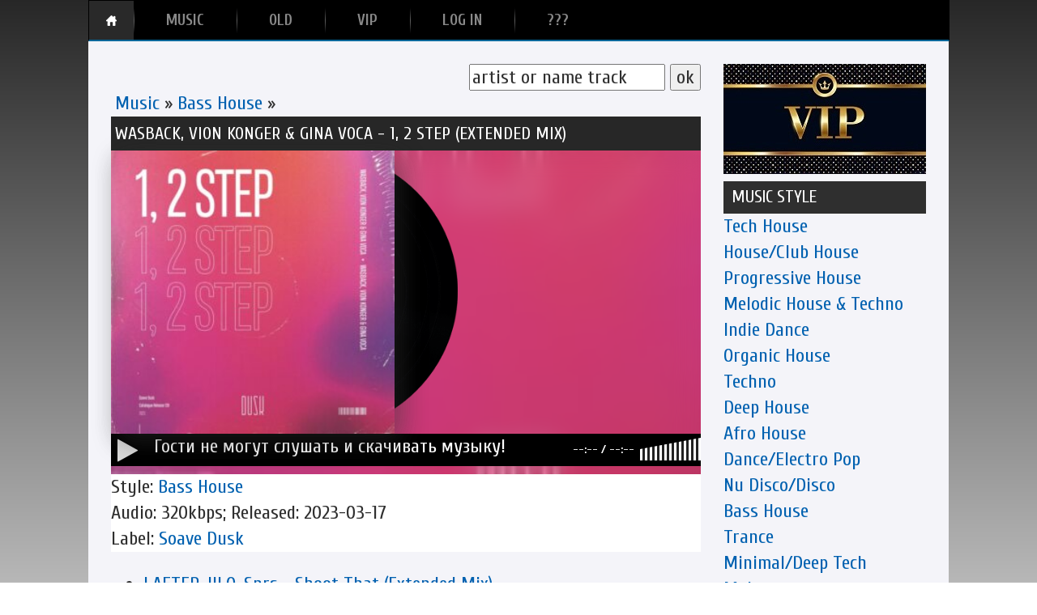

--- FILE ---
content_type: text/html; charset=UTF-8
request_url: https://techmusic.ru/load/16-1-0-97176
body_size: 13746
content:
<!DOCTYPE html>
<html>
 <head>
 <meta https-equiv="X-UA-Compatible" content="IE=edge">
 <meta name="keywords" content=" Wasback, Vion Konger & GINA VOCA - 1, 2 Step (Extended Mix) ">
 <meta name="description" content=" Если Вам понравился трек Wasback, Vion Konger & GINA VOCA - 1, 2 Step (Extended Mix), оставьте пожалуйста своё мнение к данному произведению. ">
 <meta https-equiv="content-type" content="text/html;charset=utf-8">
 <meta name="viewport" content="width=800"><meta name="theme-color" content="#333">
 <meta name="msapplication-navbutton-color" content="#333">
 <meta name="apple-mobile-web-app-status-bar-style" content="#333"> 
 <link rel="shortcut icon" href="/favicon1.ico" type="image/x-icon">
 <link type="text/css" rel="stylesheet" href="/css.css"><link type="text/css" rel="stylesheet" href="/css/playerm.css">
 <link href="https://netdna.bootstrapcdn.com/font-awesome/4.0.3/css/font-awesome.css" type="text/css" rel="stylesheet">
 <title>Wasback, Vion Konger & GINA VOCA - 1, 2 Step (Extended Mix)[Bass House]</title>
 
 <script type="text/javascript" src="/js/cookies.js"></script>
 <script type="text/javascript" src="/js/mousetrap.min.js"></script>

 <style type="text/css">.UhideBlockL{display:none; }</style>
 

	<link rel="stylesheet" href="/.s/src/base.min.css?v=221108" />
	<link rel="stylesheet" href="/.s/src/layer7.min.css?v=221108" />

	<script src="/.s/src/jquery-3.6.0.min.js"></script>
	
	<script src="/.s/src/uwnd.min.js?v=221108"></script>
	<link rel="stylesheet" href="/.s/src/ulightbox/ulightbox.min.css" />
	<link rel="stylesheet" href="/.s/src/social4.css" />
	<script src="/.s/src/ulightbox/ulightbox.min.js"></script>
	<script>
/* --- UCOZ-JS-DATA --- */
window.uCoz = {"uLightboxType":1,"module":"load","sign":{"7251":"Запрошенный контент не может быть загружен. Пожалуйста, попробуйте позже.","10075":"Обязательны для выбора","7253":"Начать слайд-шоу","7252":"Предыдущий","5255":"Помощник","3238":"Опции","5458":"Следующий","7254":"Изменить размер","3125":"Закрыть","210178":"Замечания","7287":"Перейти на страницу с фотографией."},"ssid":"427377444047664537771","layerType":7,"site":{"id":"0mp3-dp","domain":"techmusic.ru","host":"mp3-dp.ucoz.ru"},"country":"US","language":"ru"};
/* --- UCOZ-JS-CODE --- */

		function eRateEntry(select, id, a = 65, mod = 'load', mark = +select.value, path = '', ajax, soc) {
			if (mod == 'shop') { path = `/${ id }/edit`; ajax = 2; }
			( !!select ? confirm(select.selectedOptions[0].textContent.trim() + '?') : true )
			&& _uPostForm('', { type:'POST', url:'/' + mod + path, data:{ a, id, mark, mod, ajax, ...soc } });
		}

		function updateRateControls(id, newRate) {
			let entryItem = self['entryID' + id] || self['comEnt' + id];
			let rateWrapper = entryItem.querySelector('.u-rate-wrapper');
			if (rateWrapper && newRate) rateWrapper.innerHTML = newRate;
			if (entryItem) entryItem.querySelectorAll('.u-rate-btn').forEach(btn => btn.remove())
		}
 function uSocialLogin(t) {
			var params = {"vkontakte":{"height":400,"width":790},"ok":{"height":390,"width":710},"facebook":{"height":520,"width":950},"google":{"width":700,"height":600},"yandex":{"width":870,"height":515}};
			var ref = escape(location.protocol + '//' + ('techmusic.ru' || location.hostname) + location.pathname + ((location.hash ? ( location.search ? location.search + '&' : '?' ) + 'rnd=' + Date.now() + location.hash : ( location.search || '' ))));
			window.open('/'+t+'?ref='+ref,'conwin','width='+params[t].width+',height='+params[t].height+',status=1,resizable=1,left='+parseInt((screen.availWidth/2)-(params[t].width/2))+',top='+parseInt((screen.availHeight/2)-(params[t].height/2)-20)+'screenX='+parseInt((screen.availWidth/2)-(params[t].width/2))+',screenY='+parseInt((screen.availHeight/2)-(params[t].height/2)-20));
			return false;
		}
		function TelegramAuth(user){
			user['a'] = 9; user['m'] = 'telegram';
			_uPostForm('', {type: 'POST', url: '/index/sub', data: user});
		}
function loginPopupForm(params = {}) { new _uWnd('LF', ' ', -250, -100, { closeonesc:1, resize:1 }, { url:'/index/40' + (params.urlParams ? '?'+params.urlParams : '') }) }
/* --- UCOZ-JS-END --- */
</script>

	<style>.UhideBlock{display:none; }</style>
	<script type="text/javascript">new Image().src = "//counter.yadro.ru/hit;noadsru?r"+escape(document.referrer)+(screen&&";s"+screen.width+"*"+screen.height+"*"+(screen.colorDepth||screen.pixelDepth))+";u"+escape(document.URL)+";"+Date.now();</script><script type="text/javascript">if(['techmusic.ru','techmusic.ru'].indexOf(document.domain)<0)document.write('<meta http-equiv="refresh" content="0; url=https://techmusic.ru'+window.location.pathname+window.location.search+window.location.hash+'">');</script>
</head>
 <body>

 
 
 <div id="pl">
 <audio id="player" loop="">
 
 </audio></div>


 <div class="page"><div id="menu"><ul class="nav">
<li class="active"><a href="/" id="home"><span>Home</span></a></li>
<li><ul>
<li><a href="/index/top_100_za_mesjac/0-58"><span>TOP
<script>
var m = new Date().toLocaleString('ENG', {month: 'long'});
document.write(m);
</script></span></a></li>
<li><a href="/index/top_300_za_god/0-89"><span>TOP 2026</span></a></li>
<li><a href="/index/top_300/0-85"><span>TOP THE SITE</span></a></li>
</ul>
<a href="/load/"><span>Music</span></a>
</li>
<li><a href="/publ/"><span>Old</span></a></li>
<li><a href="/photo/21"><span>VIP</span></a></li>


<li><a href="/register"><span>LOG IN</span></a></li>
<li><a href="/index/0-131"><span>???</span></a></li>
</ul></div>
 
 <div class="content"><div id="left"><div id="lastnews">
 
 <div align="right"><form class="poick_os" onsubmit="document.getElementById('sfSbm').disabled=true" method="post" action="/load/">
 <input class="poick_pole" type="text" name="query" maxlength="10" value="artist or name track" onclick="if (this.value=='artist or name track'){this.value='';}">
 <input class="poick_knopka" type="submit" value="ok"><input type="hidden" name="a" value="2"></form></div> 
 
 <table style="width: 100%; border-collapse: collapse;"><tbody><tr><td style="border-color: rgb(169, 169, 169); border-style: none; border-width: 1px; letter-spacing: 0px; word-spacing: 0px; padding-right: 5px; padding-left: 5px;">
 <a href="/load/">Music</a>&nbsp;»&nbsp;<a href="/load/16">Bass House</a>&nbsp;»<div style="float:right"></div></td></tr></tbody></table>
 <table style="width: 100%; background-color: rgb(0, 0, 0); border-collapse: collapse;" width="" align=""><tbody><tr><td style="padding: 10px 5px; letter-spacing: 0px; word-spacing: 0px; background-color: rgb(39, 39, 39);"><h1><font color="#fff">Wasback, Vion Konger & GINA VOCA - 1, 2 Step (Extended Mix)</font></h1></td></tr></tbody></table>
 <table style="width: 100%; background-position: left bottom; background-repeat: no-repeat; background-attachment: fixed; background-image: url(&quot;/_ld/971/97176.jpg&quot;); background-size: cover; background-origin: padding-box; background-clip: border-box; border-collapse: collapse;" width="" align=""><tbody><tr><td style="vertical-align:top">
<div class="vinyl"><div class="cover"><img src="/technusic.jpg" class="background" /></div>
 
 <div class="cover"><img alt="" src="/_ld/971/97176.jpg"></div><div class="record"><div class="record_tp"></div>
 <div style="overflow:hidden"><div class="record_mdl"></div></div><div class="cover2"></div>
 
 <div class="record_bck"></div></div><div id="pageplayer"><div class="pt-controls-wrapper">
 
 <div class="pt-controls"><div class="rel but" style="width:3px; font-size: 0;overflow:hidden">
 <a class="pt-play-pause" title="Плей/Пауза"><span class="play-btn"><i class="fa fa-play"></i></span>
 


 
 <span class="pause-btn"><i class="fa fa-pause"></i></span></a></div><div class="rel">
 <div class="pt-scrubber"><div class="pt-statusbar">
 
 


 &nbsp;&nbsp;Гости не могут слушать и скачивать музыку!</div>
 <div class="pt-loading"></div>
<div class="pt-position"><div class="pt-handle" style="font-size: 0;"></div></div></div><div class="pt-time"><span class="pt-current-time">--:--</span> / <span class="pt-duration">--:--</span></div></div></div><div id="volume" title="Регулировка громкости"></div></div></div></div></div></td></tr>
 <tr><td style="vertical-align: top; background-color: rgb(255, 255, 255); letter-spacing: 0px; word-spacing: 0px;">Style:&nbsp;<a href="/load/16" class="entAllCats">Bass House</a><div style="float:right">
 
<div>
 
 
 </div>
 
  
 
 
 
 


<br>

</div>

<br>Audio: 320kbps; Released: 2023-03-17
<br>Label: <noindex><a href="/search/Soave%20Dusk/" rel="nofollow" class="eTag">Soave Dusk</a></noindex>
 
 
 
</td></tr><tr><td style="vertical-align:top"></td></tr></tbody></table><ul class="uRelatedEntries"><li class="uRelatedEntry"><a href="/load/3-1-0-172485">LAETER, IILO, Snrs - Shoot That (Extended Mix)</a></li><li class="uRelatedEntry"><a href="/load/3-1-0-172051">Twin Scream - Taka Ta (Extended Mix)</a></li><li class="uRelatedEntry"><a href="/load/3-1-0-171883">Gians - Baby en Bikini (Extended Mix)</a></li><li class="uRelatedEntry"><a href="/load/3-1-0-171513">Pasquale Giuliano - I Don&#39;t Want To Go (Extended Mix)</a></li><li class="uRelatedEntry"><a href="/load/3-1-0-171175">IILO, August Sundseth - Higher (Extended Mix)</a></li></ul><div class="ts">

 


<table width="100%" cellspacing="0" cellpadding="0" border="0">Если Вам понравился трек Wasback, Vion Konger & GINA VOCA - 1, 2 Step (Extended Mix), оставьте пожалуйста своё мнение к данному произведению.<br><br>
<tbody><tr><td width="60%" height="25"><!--<s5183>-->Комментариев<!--</s>-->: <span style="font-weight: bold;">4</span></td><td height="25" align="right"></td></tr>
<tr><td colspan="2">
			<div class="com-order-block">
				<label class="com-order-wrap">
					<span class="com-order-title">Порядок вывода комментариев:</span>
					<select class="com-order-select">
						<option value="" selected="selected">По умолчанию</option>
						<option value="desc" >Сначала новые</option>
						<option value="asc" >Сначала старые</option>
					</select>
				</label>
			</div>

			<script>
				setTimeout(function() {
					$('.com-order-select').change(function() {
						var elem = $(this);
						var oldValue = ( /0mp3-dpcomOrder=(asc|desc)/.exec(document.cookie) || {} )[1] || '';
						var newValue = elem.val();
						console.log(oldValue, newValue);

						if (newValue == oldValue) return;

						document.cookie = '0mp3-dpcomOrder=' + encodeURIComponent(newValue) + '; path=/; expires=' + (new Date((new Date).getTime() + 1000*60*60*24*365)).toGMTString();
						window.console && console.info && console.info('comment order changed: "' + oldValue + '" >> "' + newValue + '"');
						// elem.parents('.com-order-wrap').eq(0).find('.com-order-apply').fadeIn().removeClass('com-order-apply-hidden').addClass('com-order-apply-visible');
						newValue = newValue || 'default';

						location.search = location.search
							? /[?&]comments_order=([^&]*)/.test(location.search)
								? location.search.replace(/comments_order=([^&]*)/, 'comments_order=' + newValue)
								: location.search + '&comments_order=' + newValue
							: '?comments_order=' + newValue;
					});
				}, 100);
			</script>
		<script>
				function spages(p, link) {
					!!link && location.assign(atob(link));
				}
			</script>
			<div id="comments"></div>
			<div id="newEntryT"></div>
			<div id="allEntries"><div class="comEnt report-spam-target " id="comEnt29567" style=" "><table border="0" cellpadding="0" cellspacing="0" width="100%" class="cBlock1">
<tr>
 <td style="padding:3px;">
 <script type="application/ld+json">{
   "@context" : "https://schema.org",
   "@type" : "Review",
   "author" : {
      "@type" : "Person",
      "name" : "style_dj"
   },
   "datePublished" : "2023-04-02",
   "itemReviewed" : {
      "@type" : "CreativeWork",
      "name" : "Wasback, Vion Konger & GINA VOCA - 1, 2 Step (Extended Mix)"
   },
   "name" : "Wasback, Vion Konger & GINA VOCA - 1, 2 Step (Extended Mix)",
   "reviewBody" : "шикарная реинкорнация трека"
}
</script><div style="float:right;font-size:11px;font-family:Arial,sans-serif;">
 
 <img alt="" src="/.s/img/icon/thumbu2_.png" title="Хороший пост" style="margin: 0 4px;vertical-align: middle;opacity: .5;">
 
 0
 
 <img alt="" src="/.s/img/icon/thumbd2_.png" title="Плохой пост" style="margin: 0 4px;vertical-align: middle;opacity: .5;">
 

 
 </div><div class="cTop" style="text-align:left;">
 
 
 

 <a href="#ent29567" onclick="if (window['comEnt29567']) { window['comEnt29567'].scrollIntoView({ block:'center', behavior:'smooth' }); return false;}" name="ent29567"><b>4</b></a>
 
 <a href="/index/8-18468" target="_blank"><b itemprop="name">style_dj</b></a>
 
 &nbsp;
 <span itemprop="datePublished" content="2023/04/02 09:52" style="font-size:7pt;unicode-bidi:embed;">(2023/04/02 09:52)</span>
 
 [<a href="/load/16-1-0-97176" target="_blank" title="Перейти на страницу материала">Материал</a>]
 
 </div>

 <div itemprop="reviewBody" class="cMessage" style="text-align:left;clear:both;padding:2px 0;">
 
 <a href="/index/8-18468" target="_blank" title="style_dj" style="padding-right:4px;">
 <span class="user_avatar"><img alt="" align="left" src="https://sun2-21.userapi.com/s/v1/ig2/m5Glzh4ft-ZB3pICrJklj1kht37uDxgbuEdSy3NCQ06Em7FWUa2wrvo9-LqHMV1X0N5VVZE-4l2lpFr88iUpeaRS.jpg?size=50x50&quality=95&crop=165,75,804,804&ava=1" width="30" border="0" /></span>
 </a>
 
 шикарная реинкорнация трека
 </div>

 

 </td>
</tr>
</table>
<br /></div><div style="width:auto;*width:100%;margin-left:20px;" id="appEntry29567"><b></b></div><div class="comEnt report-spam-target " id="comEnt28017" style=" "><table border="0" cellpadding="0" cellspacing="0" width="100%" class="cBlock2">
<tr>
 <td style="padding:3px;">
 <script type="application/ld+json">{
   "@context" : "https://schema.org",
   "@type" : "Review",
   "author" : {
      "@type" : "Person",
      "name" : "djmcrobin"
   },
   "datePublished" : "2023-03-21",
   "itemReviewed" : {
      "@type" : "CreativeWork",
      "name" : "Wasback, Vion Konger & GINA VOCA - 1, 2 Step (Extended Mix)"
   },
   "name" : "Wasback, Vion Konger & GINA VOCA - 1, 2 Step (Extended Mix)",
   "reviewBody" : "Трек супер, есть другой вариант но этот по лучше"
}
</script><div style="float:right;font-size:11px;font-family:Arial,sans-serif;">
 
 <img alt="" src="/.s/img/icon/thumbu2_.png" title="Хороший пост" style="margin: 0 4px;vertical-align: middle;opacity: .5;">
 
 <span>
 <span>2</span>
 </span>
 
 <img alt="" src="/.s/img/icon/thumbd2_.png" title="Плохой пост" style="margin: 0 4px;vertical-align: middle;opacity: .5;">
 

 
 </div><div class="cTop" style="text-align:left;">
 
 
 

 <a href="#ent28017" onclick="if (window['comEnt28017']) { window['comEnt28017'].scrollIntoView({ block:'center', behavior:'smooth' }); return false;}" name="ent28017"><b>3</b></a>
 
 <a href="/index/8-17880" target="_blank"><b itemprop="name">djmcrobin</b></a>
 
 &nbsp;
 <span itemprop="datePublished" content="2023/03/21 13:56" style="font-size:7pt;unicode-bidi:embed;">(2023/03/21 13:56)</span>
 
 [<a href="/load/16-1-0-97176" target="_blank" title="Перейти на страницу материала">Материал</a>]
 
 </div>

 <div itemprop="reviewBody" class="cMessage" style="text-align:left;clear:both;padding:2px 0;">
 
 <a href="/index/8-17880" target="_blank" title="djmcrobin" style="padding-right:4px;">
 <span class="user_avatar"><img alt="" align="left" src="https://sun2-22.userapi.com/s/v1/ig2/1QruOLJPA2CYAuqzHuNXJEKAdkJtVF7KdNuZt7iaGMYcyllaTDB0EdIkEP4IkCRfmM6Uigak5oTx1tPAXQJgMmnG.jpg?size=50x50&quality=96&crop=96,96,768,768&ava=1" width="30" border="0" /></span>
 </a>
 
 Трек супер, есть другой вариант но этот по лучше
 </div>

 

 </td>
</tr>
</table>
<br /></div><div style="width:auto;*width:100%;margin-left:20px;" id="appEntry28017"><b></b></div><div class="comEnt report-spam-target " id="comEnt27531" style=" "><table border="0" cellpadding="0" cellspacing="0" width="100%" class="cBlock1">
<tr>
 <td style="padding:3px;">
 <script type="application/ld+json">{
   "@context" : "https://schema.org",
   "@type" : "Review",
   "author" : {
      "@type" : "Person",
      "name" : "onlynonamez"
   },
   "datePublished" : "2023-03-17",
   "itemReviewed" : {
      "@type" : "CreativeWork",
      "name" : "Wasback, Vion Konger & GINA VOCA - 1, 2 Step (Extended Mix)"
   },
   "name" : "Wasback, Vion Konger & GINA VOCA - 1, 2 Step (Extended Mix)",
   "reviewBody" : "Хорош, энергичный ремикс вышел)"
}
</script><div style="float:right;font-size:11px;font-family:Arial,sans-serif;">
 
 <img alt="" src="/.s/img/icon/thumbu2_.png" title="Хороший пост" style="margin: 0 4px;vertical-align: middle;opacity: .5;">
 
 <span>
 <span>2</span>
 </span>
 
 <img alt="" src="/.s/img/icon/thumbd2_.png" title="Плохой пост" style="margin: 0 4px;vertical-align: middle;opacity: .5;">
 

 
 </div><div class="cTop" style="text-align:left;">
 
 
 

 <a href="#ent27531" onclick="if (window['comEnt27531']) { window['comEnt27531'].scrollIntoView({ block:'center', behavior:'smooth' }); return false;}" name="ent27531"><b>2</b></a>
 
 <a href="/index/8-17899" target="_blank"><b itemprop="name">onlynonamez</b></a>
 
 &nbsp;
 <span itemprop="datePublished" content="2023/03/17 18:53" style="font-size:7pt;unicode-bidi:embed;">(2023/03/17 18:53)</span>
 
 [<a href="/load/16-1-0-97176" target="_blank" title="Перейти на страницу материала">Материал</a>]
 
 </div>

 <div itemprop="reviewBody" class="cMessage" style="text-align:left;clear:both;padding:2px 0;">
 
 <a href="/index/8-17899" target="_blank" title="onlynonamez" style="padding-right:4px;">
 <span class="user_avatar"><img alt="" align="left" src="https://sun2-19.userapi.com/s/v1/if2/DofBIB0CaY6DtnDP19-3eqgKaC0rfUOn4w708VTKxRRCPVFXX3PhWjjfuFaLxXOotiupC3uBAUAxlmCGjMrvF9xb.jpg?size=50x50&quality=96&crop=177,0,504,504&ava=1" width="30" border="0" /></span>
 </a>
 
 Хорош, энергичный ремикс вышел)
 </div>

 

 </td>
</tr>
</table>
<br /></div><div style="width:auto;*width:100%;margin-left:20px;" id="appEntry27531"><b></b></div><div class="comEnt report-spam-target " id="comEnt27486" style=" "><table border="0" cellpadding="0" cellspacing="0" width="100%" class="cBlock2">
<tr>
 <td style="padding:3px;">
 <script type="application/ld+json">{
   "@context" : "https://schema.org",
   "@type" : "Review",
   "author" : {
      "@type" : "Person",
      "name" : "dj7marcussantz"
   },
   "datePublished" : "2023-03-17",
   "itemReviewed" : {
      "@type" : "CreativeWork",
      "name" : "Wasback, Vion Konger & GINA VOCA - 1, 2 Step (Extended Mix)"
   },
   "name" : "Wasback, Vion Konger & GINA VOCA - 1, 2 Step (Extended Mix)",
   "reviewBody" : "1,2 Step.... big classic R&B!"
}
</script><div style="float:right;font-size:11px;font-family:Arial,sans-serif;">
 
 <img alt="" src="/.s/img/icon/thumbu2_.png" title="Хороший пост" style="margin: 0 4px;vertical-align: middle;opacity: .5;">
 
 <span>
 <span>1</span>
 </span>
 
 <img alt="" src="/.s/img/icon/thumbd2_.png" title="Плохой пост" style="margin: 0 4px;vertical-align: middle;opacity: .5;">
 

 
 </div><div class="cTop" style="text-align:left;">
 
 
 

 <a href="#ent27486" onclick="if (window['comEnt27486']) { window['comEnt27486'].scrollIntoView({ block:'center', behavior:'smooth' }); return false;}" name="ent27486"><b>1</b></a>
 
 <a href="/index/8-12838" target="_blank"><b itemprop="name">dj7marcussantz</b></a>
 
 &nbsp;
 <span itemprop="datePublished" content="2023/03/17 15:35" style="font-size:7pt;unicode-bidi:embed;">(2023/03/17 15:35)</span>
 
 [<a href="/load/16-1-0-97176" target="_blank" title="Перейти на страницу материала">Материал</a>]
 
 </div>

 <div itemprop="reviewBody" class="cMessage" style="text-align:left;clear:both;padding:2px 0;">
 
 <a href="/index/8-12838" target="_blank" title="dj7marcussantz" style="padding-right:4px;">
 <span class="user_avatar"><img alt="" align="left" src="https://lh3.googleusercontent.com/a/ALm5wu3RQFDRXOP7p8lONex3JbunsJBhJQAMcQSAlYwa=s96-c" width="30" border="0" /></span>
 </a>
 
 1,2 Step.... big classic R&B!
 </div>

 

 </td>
</tr>
</table>
<br /></div><div style="width:auto;*width:100%;margin-left:20px;" id="appEntry27486"><b></b></div></div>
			<div id="newEntryB"></div></td></tr>
<tr><td colspan="2" align="center"></td></tr>
<tr><td colspan="2" height="10"></td></tr>
</tbody></table>
<div align="center" class="commReg"><!--<s5237>-->Скачивать музыку и добавлять комментарии могут только зарегистрированные пользователи. Only registered users can download music and add comments.<!--</s>--><br />[ <a href="/register"><!--<s3089>-->Регистрация<!--</s>--></a> | <a href="javascript:;" rel="nofollow" onclick="loginPopupForm(); return false;"><!--<s3087>-->Вход<!--</s>--></a> ]</div>
</div>
</div></div>

 <div id="center"><div>
<div class="c"></div><a href="/photo/21"><img src="/VIP.jpg" alt=""></a>
<table style="width: 100%; background-color: rgb(47, 47, 47); border-collapse: collapse;" width="" align=""><tbody><tr>
<td style="font-style: normal; font-weight: normal; text-decoration: none; color: rgb(255, 255, 255); letter-spacing: 0px; word-spacing: 0px; padding-left: 10px; height: 40px;">
<span style="font-size: 24px;"><h3>music style</h3></span></td></tr></tbody></table><table border="0" cellspacing="1" cellpadding="0" width="100%" class="catsTable"><tr>
					<td style="width:100%" class="catsTd" valign="top" id="cid3">
						<a href="/load/3" class="catName">Tech House</a>  
					</td></tr><tr>
					<td style="width:100%" class="catsTd" valign="top" id="cid2">
						<a href="/load/2" class="catName">House/Club House</a>  
					</td></tr><tr>
					<td style="width:100%" class="catsTd" valign="top" id="cid1">
						<a href="/load/1" class="catName">Progressive House</a>  
					</td></tr><tr>
					<td style="width:100%" class="catsTd" valign="top" id="cid5">
						<a href="/load/5" class="catName">Melodic House & Techno</a>  
					</td></tr><tr>
					<td style="width:100%" class="catsTd" valign="top" id="cid6">
						<a href="/load/6" class="catName">Indie Dance</a>  
					</td></tr><tr>
					<td style="width:100%" class="catsTd" valign="top" id="cid19">
						<a href="/load/19" class="catName">Organic House</a>  
					</td></tr><tr>
					<td style="width:100%" class="catsTd" valign="top" id="cid7">
						<a href="/load/7" class="catName">Techno</a>  
					</td></tr><tr>
					<td style="width:100%" class="catsTd" valign="top" id="cid4">
						<a href="/load/4" class="catName">Deep House</a>  
					</td></tr><tr>
					<td style="width:100%" class="catsTd" valign="top" id="cid14">
						<a href="/load/14" class="catName">Afro House</a>  
					</td></tr><tr>
					<td style="width:100%" class="catsTd" valign="top" id="cid11">
						<a href="/load/11" class="catName">Dance/Electro Pop</a>  
					</td></tr><tr>
					<td style="width:100%" class="catsTd" valign="top" id="cid20">
						<a href="/load/20" class="catName">Nu Disco/Disco</a>  
					</td></tr><tr>
					<td style="width:100%" class="catsTd" valign="top" id="cid16">
						<a href="/load/16" class="catNameActive">Bass House</a>  
					</td></tr><tr>
					<td style="width:100%" class="catsTd" valign="top" id="cid9">
						<a href="/load/9" class="catName">Trance</a>  
					</td></tr><tr>
					<td style="width:100%" class="catsTd" valign="top" id="cid18">
						<a href="/load/18" class="catName">Minimal/Deep Tech</a>  
					</td></tr><tr>
					<td style="width:100%" class="catsTd" valign="top" id="cid33">
						<a href="/load/33" class="catName">Mainstage</a>  
					</td></tr><tr>
					<td style="width:100%" class="catsTd" valign="top" id="cid8">
						<a href="/load/8" class="catName">Electronica</a>  
					</td></tr><tr>
					<td style="width:100%" class="catsTd" valign="top" id="cid17">
						<a href="/load/17" class="catName">Drum & Bass</a>  
					</td></tr><tr>
					<td style="width:100%" class="catsTd" valign="top" id="cid34">
						<a href="/load/34" class="catName">UK Garage/Bassline</a>  
					</td></tr><tr>
					<td style="width:100%" class="catsTd" valign="top" id="cid10">
						<a href="/load/10" class="catName">Breaks/Breakbeat/UK Bass</a>  
					</td></tr><tr>
					<td style="width:100%" class="catsTd" valign="top" id="cid12">
						<a href="/load/12" class="catName">Electro House</a>  
					</td></tr><tr>
					<td style="width:100%" class="catsTd" valign="top" id="cid15">
						<a href="/load/15" class="catName">Psy Trance</a>  
					</td></tr></table>

 <div class="c"></div>
<table style="width: 100%; background-color: rgb(47, 47, 47); border-collapse: collapse;" width="" align=""><tbody><tr>
<td style="font-style: normal; font-weight: normal; text-decoration: none; color: rgb(255, 255, 255); letter-spacing: 0px; word-spacing: 0px; padding-left: 10px; height: 40px;">
<span style="font-size: 24px;"><h3>COMMENTS ON MUSIC</h3></span></td></tr></tbody></table><!-- #29 'коменты mp3' --><div class="ts"><div class="last_comment_os transparency_i">  <div class="last_comment_t"><a href="//techmusic.ru/load/3-1-0-172918" title="Zero - Lose My Mind (Extended Mix)">Zero - Lose My Mind (Extended Mix)</a></div>  <div class="lc_message">  Очень бодро!!!   </div>  <div class="lc_uzer">  <span class="lc_ugol"></span>    <a href="/index/8-5121" target="_blank">    <img class="lc_avatar" alt="Pompage" title="Pompage" src="/.s/a/30/2.png" /></a>  <span class="lc_name"><a href="/index/8-5121" target="_blank">Pompage</a></span>  <span class="lc_data">2026/01/23 | 00:02</span> </div></div></div><div class="ts"><div class="last_comment_os transparency_i">  <div class="last_comment_t"><a href="//techmusic.ru/load/3-1-0-172949" title="James Tribe - Locked In Deep (Original Mix)">James Tribe - Locked In Deep (Original Mix)</a></div>  <div class="lc_message">  Ракета   </div>  <div class="lc_uzer">  <span class="lc_ugol"></span>    <a href="/index/8-3687" target="_blank">    <img class="lc_avatar" alt="bumtoys" title="bumtoys" src="/avatar/00/07/18732793.png" /></a>  <span class="lc_name"><a href="/index/8-3687" target="_blank">bumtoys</a></span>  <span class="lc_data">2026/01/22 | 16:39</span> </div></div></div><div class="ts"><div class="last_comment_os transparency_i">  <div class="last_comment_t"><a href="//techmusic.ru/load/3-1-0-172949" title="James Tribe - Locked In Deep (Original Mix)">James Tribe - Locked In Deep (Original Mix)</a></div>  <div class="lc_message">  Пушка сука   </div>  <div class="lc_uzer">  <span class="lc_ugol"></span>    <a href="/index/8-8918" target="_blank">    <img class="lc_avatar" title="hakimulliniskander1" alt="аватар отсутствует" src="/images/no.jpg" />  </a>  <span class="lc_name"><a href="/index/8-8918" target="_blank">hakimulliniskander1</a></span>  <span class="lc_data">2026/01/22 | 16:07</span> </div></div></div><div class="ts"><div class="last_comment_os transparency_i">  <div class="last_comment_t"><a href="//techmusic.ru/load/6-1-0-172407" title="Yolanda Be Cool - Get Down feat. Traxman (Gabss Remix)">Yolanda Be Cool - Get Down feat. Traxman (Gabss Remix)</a></div>  <div class="lc_message">  топчик качает )   </div>  <div class="lc_uzer">  <span class="lc_ugol"></span>    <a href="/index/8-32156" target="_blank">    <img class="lc_avatar" title="dvdovkin215" alt="аватар отсутствует" src="/images/no.jpg" />  </a>  <span class="lc_name"><a href="/index/8-32156" target="_blank">dvdovkin215</a></span>  <span class="lc_data">2026/01/20 | 03:03</span> </div></div></div><div class="ts"><div class="last_comment_os transparency_i">  <div class="last_comment_t"><a href="//techmusic.ru/load/20-1-0-172072" title="XANDL - Same Man (Extended Mix)">XANDL - Same Man (Extended Mix)</a></div>  <div class="lc_message">  классный трек !!!!   </div>  <div class="lc_uzer">  <span class="lc_ugol"></span>    <a href="/index/8-32156" target="_blank">    <img class="lc_avatar" title="dvdovkin215" alt="аватар отсутствует" src="/images/no.jpg" />  </a>  <span class="lc_name"><a href="/index/8-32156" target="_blank">dvdovkin215</a></span>  <span class="lc_data">2026/01/20 | 02:07</span> </div></div></div><div class="ts"><div class="last_comment_os transparency_i">  <div class="last_comment_t"><a href="//techmusic.ru/load/3-1-0-172888" title="Kapuzen - Steel Drummer (Extended Mix)">Kapuzen - Steel Drummer (Extended Mix)</a></div>  <div class="lc_message">  Отличный трек   </div>  <div class="lc_uzer">  <span class="lc_ugol"></span>    <a href="/index/8-33222" target="_blank">    <img class="lc_avatar" title="shapin-80" alt="аватар отсутствует" src="/images/no.jpg" />  </a>  <span class="lc_name"><a href="/index/8-33222" target="_blank">shapin-80</a></span>  <span class="lc_data">2026/01/19 | 20:07</span> </div></div></div><div class="ts"><div class="last_comment_os transparency_i">  <div class="last_comment_t"><a href="//techmusic.ru/load/15-1-0-172844" title="Volcano, Flegma - Multiple Futures (Original Mix)">Volcano, Flegma - Multiple Futures (Original Mix)</a></div>  <div class="lc_message">  Классный трек!   </div>  <div class="lc_uzer">  <span class="lc_ugol"></span>    <a href="/index/8-26215" target="_blank">    <img class="lc_avatar" title="rogozinf" alt="аватар отсутствует" src="/images/no.jpg" />  </a>  <span class="lc_name"><a href="/index/8-26215" target="_blank">rogozinf</a></span>  <span class="lc_data">2026/01/19 | 13:17</span> </div></div></div><div class="ts"><div class="last_comment_os transparency_i">  <div class="last_comment_t"><a href="//techmusic.ru/load/14-1-0-161714" title="Diass – Be Okay (Original mix)">Diass – Be Okay (Original mix)</a></div>  <div class="lc_message">  Отлично здорово класс   </div>  <div class="lc_uzer">  <span class="lc_ugol"></span>    <a href="/index/8-4627" target="_blank">    <img class="lc_avatar" alt="vdu05" title="vdu05" src="/.s/a/30/1.png" /></a>  <span class="lc_name"><a href="/index/8-4627" target="_blank">vdu05</a></span>  <span class="lc_data">2026/01/18 | 22:27</span> </div></div></div><div class="ts"><div class="last_comment_os transparency_i">  <div class="last_comment_t"><a href="//techmusic.ru/load/14-1-0-165879" title="Divolly & Markward - Nawe (Extended mix)">Divolly & Markward - Nawe (Extended mix)</a></div>  <div class="lc_message">  Здорово отлично класс   </div>  <div class="lc_uzer">  <span class="lc_ugol"></span>    <a href="/index/8-4627" target="_blank">    <img class="lc_avatar" alt="vdu05" title="vdu05" src="/.s/a/30/1.png" /></a>  <span class="lc_name"><a href="/index/8-4627" target="_blank">vdu05</a></span>  <span class="lc_data">2026/01/18 | 22:21</span> </div></div></div><div class="ts"><div class="last_comment_os transparency_i">  <div class="last_comment_t"><a href="//techmusic.ru/load/14-1-0-172794" title="Wassay – Contigo Si (ViP Extended Mix)">Wassay – Contigo Si (ViP Extended Mix)</a></div>  <div class="lc_message">  Здорово отлично класс   </div>  <div class="lc_uzer">  <span class="lc_ugol"></span>    <a href="/index/8-4627" target="_blank">    <img class="lc_avatar" alt="vdu05" title="vdu05" src="/.s/a/30/1.png" /></a>  <span class="lc_name"><a href="/index/8-4627" target="_blank">vdu05</a></span>  <span class="lc_data">2026/01/18 | 21:50</span> </div></div></div><div class="ts"><div class="last_comment_os transparency_i">  <div class="last_comment_t"><a href="//techmusic.ru/load/2-1-0-171759" title="Flashdancers - Real Feelings (Extended Mix)">Flashdancers - Real Feelings (Extended Mix)</a></div>  <div class="lc_message">  Отличная музыка! Вокал хаус просто на высшем уровне.   </div>  <div class="lc_uzer">  <span class="lc_ugol"></span>    <a href="/index/8-2946" target="_blank">    <img class="lc_avatar" alt="mobilstation" title="mobilstation" src="/.s/a/30/7.png" /></a>  <span class="lc_name"><a href="/index/8-2946" target="_blank">mobilstation</a></span>  <span class="lc_data">2026/01/18 | 18:20</span> </div></div></div><div class="ts"><div class="last_comment_os transparency_i">  <div class="last_comment_t"><a href="//techmusic.ru/load/11-1-0-172864" title="Rockwell - Somebodys Watching Me (Luch Extended Remix)">Rockwell - Somebodys Watching Me (Luch Extended Remix)</a></div>  <div class="lc_message">  Очень даже хорошо!🔊   </div>  <div class="lc_uzer">  <span class="lc_ugol"></span>    <a href="/index/8-25613" target="_blank">    <img class="lc_avatar" title="volkovdavid01" alt="аватар отсутствует" src="/images/no.jpg" />  </a>  <span class="lc_name"><a href="/index/8-25613" target="_blank">volkovdavid01</a></span>  <span class="lc_data">2026/01/17 | 20:59</span> </div></div></div><div class="ts"><div class="last_comment_os transparency_i">  <div class="last_comment_t"><a href="//techmusic.ru/load/6-1-0-172095" title="DONT BLINK - DANCE MORE (Extended Mix)">DONT BLINK - DANCE MORE (Extended Mix)</a></div>  <div class="lc_message">  Как всегда Бомба !!!))) Классная работа !   </div>  <div class="lc_uzer">  <span class="lc_ugol"></span>    <a href="/index/8-32565" target="_blank">    <img class="lc_avatar" title="konstantinpuns" alt="аватар отсутствует" src="/images/no.jpg" />  </a>  <span class="lc_name"><a href="/index/8-32565" target="_blank">konstantinpuns</a></span>  <span class="lc_data">2026/01/16 | 17:49</span> </div></div></div><div class="ts"><div class="last_comment_os transparency_i">  <div class="last_comment_t"><a href="//techmusic.ru/load/5-1-0-172563" title="Matisse & Sadko, Vion Konger - Pull Up feat. Scrufizzer (Extended Mix)">Matisse & Sadko, Vion Konger - Pull Up feat. Scrufizzer (Extended Mix)</a></div>  <div class="lc_message">  banger   </div>  <div class="lc_uzer">  <span class="lc_ugol"></span>    <a href="/index/8-25058" target="_blank">    <img class="lc_avatar" title="dmitriyvoinyi" alt="аватар отсутствует" src="/images/no.jpg" />  </a>  <span class="lc_name"><a href="/index/8-25058" target="_blank">dmitriyvoinyi</a></span>  <span class="lc_data">2026/01/16 | 13:50</span> </div></div></div><div class="ts"><div class="last_comment_os transparency_i">  <div class="last_comment_t"><a href="//techmusic.ru/load/19-1-0-171972" title="Alex Spite – Zima">Alex Spite – Zima</a></div>  <div class="lc_message">  Очень симпатично!   </div>  <div class="lc_uzer">  <span class="lc_ugol"></span>    <a href="/index/8-8620" target="_blank">    <img class="lc_avatar" alt="DJ_Ryloff" title="DJ_Ryloff" src="/avatar//00/17/12188232.jpg" /></a>  <span class="lc_name"><a href="/index/8-8620" target="_blank">DJ_Ryloff</a></span>  <span class="lc_data">2026/01/16 | 12:05</span> </div></div></div><div class="ts"><div class="last_comment_os transparency_i">  <div class="last_comment_t"><a href="//techmusic.ru/load/20-1-0-172667" title="Perel – Busy DJ (David Bay Extended Remix)">Perel – Busy DJ (David Bay Extended Remix)</a></div>  <div class="lc_message">  Вкусно звучит 👌 Мне такое по душе. Спасибо 🙏🏻   </div>  <div class="lc_uzer">  <span class="lc_ugol"></span>    <a href="/index/8-25613" target="_blank">    <img class="lc_avatar" title="volkovdavid01" alt="аватар отсутствует" src="/images/no.jpg" />  </a>  <span class="lc_name"><a href="/index/8-25613" target="_blank">volkovdavid01</a></span>  <span class="lc_data">2026/01/16 | 08:49</span> </div></div></div><div class="ts"><div class="last_comment_os transparency_i">  <div class="last_comment_t"><a href="//techmusic.ru/load/3-1-0-172666" title="Deep Dish – Flashdance (HAFT & Peyman S Extended Remix)">Deep Dish – Flashdance (HAFT & Peyman S Extended Remix)</a></div>  <div class="lc_message">  Четкий рефреш легендарного трэка. Спасибо 🤝   </div>  <div class="lc_uzer">  <span class="lc_ugol"></span>    <a href="/index/8-25613" target="_blank">    <img class="lc_avatar" title="volkovdavid01" alt="аватар отсутствует" src="/images/no.jpg" />  </a>  <span class="lc_name"><a href="/index/8-25613" target="_blank">volkovdavid01</a></span>  <span class="lc_data">2026/01/16 | 08:48</span> </div></div></div><div class="ts"><div class="last_comment_os transparency_i">  <div class="last_comment_t"><a href="//techmusic.ru/load/6-1-0-172569" title="Nico de Andrea & MAXI MERAKI - You Are My High (Extended Mix)">Nico de Andrea & MAXI MERAKI - You Are My High (Extended Mix)</a></div>  <div class="lc_message">  Хороший   </div>  <div class="lc_uzer">  <span class="lc_ugol"></span>    <a href="/index/8-8918" target="_blank">    <img class="lc_avatar" title="hakimulliniskander1" alt="аватар отсутствует" src="/images/no.jpg" />  </a>  <span class="lc_name"><a href="/index/8-8918" target="_blank">hakimulliniskander1</a></span>  <span class="lc_data">2026/01/15 | 18:13</span> </div></div></div><div class="ts"><div class="last_comment_os transparency_i">  <div class="last_comment_t"><a href="//techmusic.ru/load/19-1-0-172232" title="Carlos Bacchus – Sirio">Carlos Bacchus – Sirio</a></div>  <div class="lc_message">  Для завершающего трека отлично   </div>  <div class="lc_uzer">  <span class="lc_ugol"></span>    <a href="/index/8-21611" target="_blank">    <img class="lc_avatar" title="gri9710" alt="аватар отсутствует" src="/images/no.jpg" />  </a>  <span class="lc_name"><a href="/index/8-21611" target="_blank">gri9710</a></span>  <span class="lc_data">2026/01/15 | 15:54</span> </div></div></div><div class="ts"><div class="last_comment_os transparency_i">  <div class="last_comment_t"><a href="//techmusic.ru/load/1-1-0-172448" title="WAYA (SL) - Subterra (Original Mix)">WAYA (SL) - Subterra (Original Mix)</a></div>  <div class="lc_message">  Хороший!   </div>  <div class="lc_uzer">  <span class="lc_ugol"></span>    <a href="/index/8-21611" target="_blank">    <img class="lc_avatar" title="gri9710" alt="аватар отсутствует" src="/images/no.jpg" />  </a>  <span class="lc_name"><a href="/index/8-21611" target="_blank">gri9710</a></span>  <span class="lc_data">2026/01/15 | 15:51</span> </div></div></div><div class="ts"><div class="last_comment_os transparency_i">  <div class="last_comment_t"><a href="//techmusic.ru/load/5-1-0-172563" title="Matisse & Sadko, Vion Konger - Pull Up feat. Scrufizzer (Extended Mix)">Matisse & Sadko, Vion Konger - Pull Up feat. Scrufizzer (Extended Mix)</a></div>  <div class="lc_message">  Пацаны красавцы!!!Мощнейшая композиция!Давненько не выпускались!   </div>  <div class="lc_uzer">  <span class="lc_ugol"></span>    <a href="/index/8-16877" target="_blank">    <img class="lc_avatar" title="Vocha87" alt="аватар отсутствует" src="/images/no.jpg" />  </a>  <span class="lc_name"><a href="/index/8-16877" target="_blank">Vocha87</a></span>  <span class="lc_data">2026/01/15 | 12:39</span> </div></div></div><div class="ts"><div class="last_comment_os transparency_i">  <div class="last_comment_t"><a href="//techmusic.ru/load/3-1-0-172430" title="Ballesteros - Its Sensi (Original Mix)">Ballesteros - Its Sensi (Original Mix)</a></div>  <div class="lc_message">  Чудо из чудес!! Жемчужина..   </div>  <div class="lc_uzer">  <span class="lc_ugol"></span>    <a href="/index/8-26071" target="_blank">    <img class="lc_avatar" title="dEVIL" alt="аватар отсутствует" src="/images/no.jpg" />  </a>  <span class="lc_name"><a href="/index/8-26071" target="_blank">dEVIL</a></span>  <span class="lc_data">2026/01/13 | 03:17</span> </div></div></div>
</div></div><div id="right">

<table style="width: 100%; background-color: rgb(47, 47, 47); border-collapse: collapse;" width="" align=""><tbody><tr>
<td style="font-style: normal; font-weight: normal; text-decoration: none; color: rgb(255, 255, 255); letter-spacing: 0px; word-spacing: 0px; padding-left: 10px; height: 40px;">
<span style="font-size: 24px;"><h3>MINI-CHAT</h3></span></td></tr></tbody></table><iframe id="mchatIfm2" style="width:100%;height:300px" frameborder="0" scrolling="auto" hspace="0" vspace="0" allowtransparency="true" src="/mchat/"></iframe>
		<script>
			function sbtFrmMC991( form, data = {} ) {
				self.mchatBtn.style.display = 'none';
				self.mchatAjax.style.display = '';

				_uPostForm( form, { type:'POST', url:'/mchat/?194094478.461682', data } )

				return false
			}

			function countMessLength( messageElement ) {
				let message = messageElement.value
				let rst = 500 - message.length

				if ( rst < 0 ) {
					rst = 0;
					message = message.substr(0, 500);
					messageElement.value = message
				}

				document.querySelector('#jeuwu28').innerHTML = rst;
			}

			var tID7174 = -1;
			var tAct7174 = false;

			function setT7174(s) {
				var v = parseInt(s.options[s.selectedIndex].value);
				document.cookie = "mcrtd=" + s.selectedIndex + "; path=/";
				if (tAct7174) {
					clearInterval(tID7174);
					tAct7174 = false;
				}
				if (v > 0) {
					tID7174 = setInterval("document.getElementById('mchatIfm2').src='/mchat/?' + Date.now();", v*1000 );
					tAct7174 = true;
				}
			}

			function initSel7174() {
				var res = document.cookie.match(/(\W|^)mcrtd=([0-9]+)/);
				var s = $("#mchatRSel")[0];
				if (res && !!s) {
					s.selectedIndex = parseInt(res[2]);
					setT7174(s);
				}
				$("#mchatMsgF").on('keydown', function(e) {
					if ( e.keyCode == 13 && e.ctrlKey && !e.shiftKey ) {
						e.preventDefault()
						this.form?.requestSubmit()
					}
				});
			}
		</script>

		<form id="MCaddFrm" onsubmit="return sbtFrmMC991(this)" class="mchat" data-submitter="sbtFrmMC991">
			<div align="left"><div class="ts"><a href="/register">Зарегистрируйся или войди через свой аккаунт в социальной сети. Register or log in via your social network account.</a></div></div>
			<input type="hidden" name="a"    value="18" />
			<input type="hidden" name="ajax" value="1" id="ajaxFlag" />
			<input type="hidden" name="numa" value="0" id="numa832" />
		</form>

		<!-- recaptcha lib -->
		
		<!-- /recaptcha lib -->

		<script>
			initSel7174();
			
			//try { bindSubmitHandler() } catch(e) {}
		</script> <table style="width: 100%; background-color: rgb(47, 47, 47); border-collapse: collapse;" width="" align="">
 <tbody><tr><td style="font-style: normal; font-weight: normal; text-decoration: none; color: rgb(255, 255, 255); letter-spacing: 0px; word-spacing: 0px; padding-left: 10px; height: 40px;">
 <span style="font-size: 24px;"><h3>POPULAR LABELS</h3></span></td></tr></tbody></table> <noindex><div class="tagItem"><a href="/search/Armada%20Music/" rel="nofollow" class="eTag eTagGr25">Armada Music</a> (684)</div><div class="tagItem"><a href="/search/Spinnin%27%20Records/" rel="nofollow" class="eTag eTagGr17">Spinnin' Records</a> (395)</div><div class="tagItem"><a href="/search/Mango%20Alley/" rel="nofollow" class="eTag eTagGr17">Mango Alley</a> (389)</div><div class="tagItem"><a href="/search/Glasgow%20Underground/" rel="nofollow" class="eTag eTagGr16">Glasgow Underground</a> (336)</div><div class="tagItem"><a href="/search/Nervous%20Records/" rel="nofollow" class="eTag eTagGr14">Nervous Records</a> (256)</div><div class="tagItem"><a href="/search/Alula%20Tunes/" rel="nofollow" class="eTag eTagGr13">Alula Tunes</a> (240)</div><div class="tagItem"><a href="/search/Bassmatic%20Records/" rel="nofollow" class="eTag eTagGr13">Bassmatic Records</a> (231)</div><div class="tagItem"><a href="/search/3rd%20Avenue/" rel="nofollow" class="eTag eTagGr13">3rd Avenue</a> (227)</div><div class="tagItem"><a href="/search/Diynamic/" rel="nofollow" class="eTag eTagGr13">Diynamic</a> (225)</div><div class="tagItem"><a href="/search/Skytop/" rel="nofollow" class="eTag eTagGr13">Skytop</a> (225)</div><div class="tagItem"><a href="/search/DistroKid/" rel="nofollow" class="eTag eTagGr13">DistroKid</a> (224)</div><div class="tagItem"><a href="/search/Toolroom%20Trax/" rel="nofollow" class="eTag eTagGr13">Toolroom Trax</a> (212)</div><div class="tagItem"><a href="/search/Addictive%20Sounds/" rel="nofollow" class="eTag eTagGr12">Addictive Sounds</a> (182)</div><div class="tagItem"><a href="/search/Anjunabeats/" rel="nofollow" class="eTag eTagGr12">Anjunabeats</a> (178)</div><div class="tagItem"><a href="/search/Enormous%20Tunes/" rel="nofollow" class="eTag eTagGr12">Enormous Tunes</a> (178)</div><div class="tagItem"><a href="/search/Anjunadeep/" rel="nofollow" class="eTag eTagGr12">Anjunadeep</a> (176)</div><div class="tagItem"><a href="/search/Freegrant%20Music/" rel="nofollow" class="eTag eTagGr12">Freegrant Music</a> (174)</div><div class="tagItem"><a href="/search/Defected/" rel="nofollow" class="eTag eTagGr12">Defected</a> (172)</div><div class="tagItem"><a href="/search/Toolroom/" rel="nofollow" class="eTag eTagGr12">Toolroom</a> (172)</div><div class="tagItem"><a href="/search/Club%20Sweat/" rel="nofollow" class="eTag eTagGr11">Club Sweat</a> (145)</div><div class="tagItem"><a href="/search/Stil%20Vor%20Talent/" rel="nofollow" class="eTag eTagGr11">Stil Vor Talent</a> (143)</div><div class="tagItem"><a href="/search/Steyoyoke/" rel="nofollow" class="eTag eTagGr11">Steyoyoke</a> (142)</div><div class="tagItem"><a href="/search/Colorize%20%28Enhanced%29/" rel="nofollow" class="eTag eTagGr11">Colorize (Enhanced)</a> (140)</div><div class="tagItem"><a href="/search/Sincopat/" rel="nofollow" class="eTag eTagGr11">Sincopat</a> (138)</div><div class="tagItem"><a href="/search/hexagon/" rel="nofollow" class="eTag eTagGr11">hexagon</a> (135)</div><div class="tagItem"><a href="/search/Suprematic/" rel="nofollow" class="eTag eTagGr10">Suprematic</a> (131)</div><div class="tagItem"><a href="/search/Confession/" rel="nofollow" class="eTag eTagGr10">Confession</a> (129)</div><div class="tagItem"><a href="/search/Whore%20House/" rel="nofollow" class="eTag eTagGr10">Whore House</a> (129)</div><div class="tagItem"><a href="/search/UV/" rel="nofollow" class="eTag eTagGr10">UV</a> (128)</div><div class="tagItem"><a href="/search/Ultra/" rel="nofollow" class="eTag eTagGr10">Ultra</a> (126)</div><div class="tagItem"><a href="/search/Balkan%20Connection/" rel="nofollow" class="eTag eTagGr10">Balkan Connection</a> (123)</div><div class="tagItem"><a href="/search/No%20Definition/" rel="nofollow" class="eTag eTagGr10">No Definition</a> (121)</div><div class="tagItem"><a href="/search/Black%20Hole%20Recordings/" rel="nofollow" class="eTag eTagGr10">Black Hole Recordings</a> (117)</div><div class="tagItem"><a href="/search/Drumcode/" rel="nofollow" class="eTag eTagGr10">Drumcode</a> (117)</div><div class="tagItem"><a href="/search/Siona%20Records/" rel="nofollow" class="eTag eTagGr10">Siona Records</a> (115)</div><div class="tagItem"><a href="/search/Knee%20Deep%20In%20Sound/" rel="nofollow" class="eTag eTagGr10">Knee Deep In Sound</a> (111)</div><div class="tagItem"><a href="/search/Einmusika%20Recordings/" rel="nofollow" class="eTag eTagGr10">Einmusika Recordings</a> (109)</div><div class="tagItem"><a href="/search/3000%20Grad%20Records/" rel="nofollow" class="eTag eTagGr10">3000 Grad Records</a> (103)</div><div class="tagItem"><a href="/search/BeatFreak%20Recordings/" rel="nofollow" class="eTag eTagGr10">BeatFreak Recordings</a> (102)</div><div class="tagItem"><a href="/search/8BIT/" rel="nofollow" class="eTag eTagGr10">8BIT</a> (101)</div><div class="tagItem"><a href="/search/Sirup%20Music/" rel="nofollow" class="eTag eTagGr10">Sirup Music</a> (101)</div><div class="tagItem"><a href="/search/FSOE/" rel="nofollow" class="eTag eTagGr10">FSOE</a> (100)</div><div class="tagItem"><a href="/search/Bunny%20Tiger/" rel="nofollow" class="eTag eTagGr10">Bunny Tiger</a> (98)</div><div class="tagItem"><a href="/search/DP-6%20Records/" rel="nofollow" class="eTag eTagGr10">DP-6 Records</a> (98)</div><div class="tagItem"><a href="/search/Get%20Physical%20Music/" rel="nofollow" class="eTag eTagGr10">Get Physical Music</a> (97)</div><div class="tagItem"><a href="/search/Tiger%20Records/" rel="nofollow" class="eTag eTagGr10">Tiger Records</a> (95)</div><div class="tagItem"><a href="/search/Movement%20Recordings/" rel="nofollow" class="eTag eTagGr10">Movement Recordings</a> (94)</div><div class="tagItem"><a href="/search/Black%20Book%20Records/" rel="nofollow" class="eTag eTagGr9">Black Book Records</a> (92)</div><div class="tagItem"><a href="/search/Casa%20Rossa/" rel="nofollow" class="eTag eTagGr9">Casa Rossa</a> (90)</div><div class="tagItem"><a href="/search/Kittball/" rel="nofollow" class="eTag eTagGr9">Kittball</a> (87)</div><div class="tagItem"><a href="/search/Balkan%20Connection%20South%20America/" rel="nofollow" class="eTag eTagGr9">Balkan Connection South America</a> (84)</div><div class="tagItem"><a href="/search/Vamos%20Music/" rel="nofollow" class="eTag eTagGr9">Vamos Music</a> (83)</div><div class="tagItem"><a href="/search/Outta%20Limits/" rel="nofollow" class="eTag eTagGr9">Outta Limits</a> (81)</div><div class="tagItem"><a href="/search/Monstercat/" rel="nofollow" class="eTag eTagGr9">Monstercat</a> (80)</div><div class="tagItem"><a href="/search/Stellar%20Fountain/" rel="nofollow" class="eTag eTagGr9">Stellar Fountain</a> (79)</div><div class="tagItem"><a href="/search/Groove%20Culture/" rel="nofollow" class="eTag eTagGr9">Groove Culture</a> (77)</div><div class="tagItem"><a href="/search/ritual/" rel="nofollow" class="eTag eTagGr9">ritual</a> (75)</div><div class="tagItem"><a href="/search/Katermukke/" rel="nofollow" class="eTag eTagGr9">Katermukke</a> (73)</div><div class="tagItem"><a href="/search/Atlant/" rel="nofollow" class="eTag eTagGr9">Atlant</a> (72)</div><div class="tagItem"><a href="/search/Deeperfect/" rel="nofollow" class="eTag eTagGr9">Deeperfect</a> (72)</div><div class="tagItem"><a href="/search/BC2/" rel="nofollow" class="eTag eTagGr9">BC2</a> (71)</div><div class="tagItem"><a href="/search/Hot%20Creations/" rel="nofollow" class="eTag eTagGr9">Hot Creations</a> (70)</div><div class="tagItem"><a href="/search/Mau5trap/" rel="nofollow" class="eTag eTagGr9">Mau5trap</a> (69)</div><div class="tagItem"><a href="/search/CR2%20Records/" rel="nofollow" class="eTag eTagGr9">CR2 Records</a> (68)</div><div class="tagItem"><a href="/search/Dirtybird/" rel="nofollow" class="eTag eTagGr9">Dirtybird</a> (68)</div><div class="tagItem"><a href="/search/Spinnin%27%20Deep/" rel="nofollow" class="eTag eTagGr9">Spinnin' Deep</a> (66)</div><div class="tagItem"><a href="/search/Armada%20Electronic%20Elements/" rel="nofollow" class="eTag eTagGr9">Armada Electronic Elements</a> (65)</div><div class="tagItem"><a href="/search/Armind%20%28Armada%29/" rel="nofollow" class="eTag eTagGr9">Armind (Armada)</a> (65)</div><div class="tagItem"><a href="/search/Happy%20Techno%20Music/" rel="nofollow" class="eTag eTagGr9">Happy Techno Music</a> (65)</div><div class="tagItem"><a href="/search/Afterlife%20Records/" rel="nofollow" class="eTag eTagGr9">Afterlife Records</a> (64)</div><div class="tagItem"><a href="/search/Controversia/" rel="nofollow" class="eTag eTagGr9">Controversia</a> (64)</div><div class="tagItem"><a href="/search/Enhanced%20Progressive/" rel="nofollow" class="eTag eTagGr9">Enhanced Progressive</a> (64)</div><div class="tagItem"><a href="/search/Stereo%20Productions/" rel="nofollow" class="eTag eTagGr9">Stereo Productions</a> (64)</div><div class="tagItem"><a href="/search/Create%20Music%20Group/" rel="nofollow" class="eTag eTagGr9">Create Music Group</a> (63)</div><div class="tagItem"><a href="/search/Cube%20Recordings/" rel="nofollow" class="eTag eTagGr9">Cube Recordings</a> (63)</div><div class="tagItem"><a href="/search/Dear%20Deer/" rel="nofollow" class="eTag eTagGr9">Dear Deer</a> (63)</div><div class="tagItem"><a href="/search/Armada%20Subjekt/" rel="nofollow" class="eTag eTagGr9">Armada Subjekt</a> (62)</div><div class="tagItem"><a href="/search/Beatz/" rel="nofollow" class="eTag eTagGr9">Beatz</a> (62)</div><div class="tagItem"><a href="/search/Frequenza/" rel="nofollow" class="eTag eTagGr9">Frequenza</a> (62)</div><div class="tagItem"><a href="/search/Sweat%20It%20Out/" rel="nofollow" class="eTag eTagGr9">Sweat It Out</a> (62)</div><div class="tagItem"><a href="/search/DFTD/" rel="nofollow" class="eTag eTagGr9">DFTD</a> (60)</div><div class="tagItem"><a href="/search/Dim%20Mak%20Records/" rel="nofollow" class="eTag eTagGr9">Dim Mak Records</a> (58)</div><div class="tagItem"><a href="/search/1605/" rel="nofollow" class="eTag eTagGr9">1605</a> (57)</div><div class="tagItem"><a href="/search/Kontor%20records/" rel="nofollow" class="eTag eTagGr9">Kontor records</a> (57)</div><div class="tagItem"><a href="/search/Altra%20Moda/" rel="nofollow" class="eTag eTagGr9">Altra Moda</a> (56)</div><div class="tagItem"><a href="/search/Crosstown%20Rebels/" rel="nofollow" class="eTag eTagGr9">Crosstown Rebels</a> (56)</div><div class="tagItem"><a href="/search/Magik%20Muzik/" rel="nofollow" class="eTag eTagGr8">Magik Muzik</a> (55)</div><div class="tagItem"><a href="/search/Virgin/" rel="nofollow" class="eTag eTagGr8">Virgin</a> (55)</div><div class="tagItem"><a href="/search/76%20Recordings/" rel="nofollow" class="eTag eTagGr8">76 Recordings</a> (53)</div><div class="tagItem"><a href="/search/Sudbeat%20Music/" rel="nofollow" class="eTag eTagGr8">Sudbeat Music</a> (52)</div><div class="tagItem"><a href="/search/Senso%20Sounds/" rel="nofollow" class="eTag eTagGr8">Senso Sounds</a> (51)</div><div class="tagItem"><a href="/search/A%20State%20Of%20Trance/" rel="nofollow" class="eTag eTagGr8">A State Of Trance</a> (50)</div><div class="tagItem"><a href="/search/All%20Day%20I%20Dream/" rel="nofollow" class="eTag eTagGr8">All Day I Dream</a> (50)</div><div class="tagItem"><a href="/search/Black%20Lizard%20Records/" rel="nofollow" class="eTag eTagGr8">Black Lizard Records</a> (50)</div><div class="tagItem"><a href="/search/Truesoul/" rel="nofollow" class="eTag eTagGr8">Truesoul</a> (50)</div><div class="tagItem"><a href="/search/303Lovers/" rel="nofollow" class="eTag eTagGr8">303Lovers</a> (49)</div><div class="tagItem"><a href="/search/Tinted%20Records/" rel="nofollow" class="eTag eTagGr8">Tinted Records</a> (49)</div><div class="tagItem"><a href="/search/Catch%20%26%20Release/" rel="nofollow" class="eTag eTagGr8">Catch & Release</a> (46)</div><div class="tagItem"><a href="/search/Pets%20Recordings/" rel="nofollow" class="eTag eTagGr8">Pets Recordings</a> (45)</div><div class="tagItem"><a href="/search/Size%20Records/" rel="nofollow" class="eTag eTagGr8">Size Records</a> (45)</div><div class="tagItem"><a href="/search/Arms%20%26%20Legs/" rel="nofollow" class="eTag eTagGr8">Arms & Legs</a> (44)</div><div class="tagItem"><a href="/search/Clipper%27s%20Sounds/" rel="nofollow" class="eTag eTagGr8">Clipper's Sounds</a> (44)</div><div class="tagItem"><a href="/search/Freakin909/" rel="nofollow" class="eTag eTagGr8">Freakin909</a> (44)</div><div class="tagItem"><a href="/search/Click%20Records/" rel="nofollow" class="eTag eTagGr8">Click Records</a> (42)</div><div class="tagItem"><a href="/search/JOOF%20Recordings/" rel="nofollow" class="eTag eTagGr8">JOOF Recordings</a> (42)</div><div class="tagItem"><a href="/search/Housesession%20Records/" rel="nofollow" class="eTag eTagGr8">Housesession Records</a> (41)</div><div class="tagItem"><a href="/search/Natura%20Viva/" rel="nofollow" class="eTag eTagGr8">Natura Viva</a> (41)</div><div class="tagItem"><a href="/search/Bedroom%20Muzik/" rel="nofollow" class="eTag eTagGr8">Bedroom Muzik</a> (39)</div><div class="tagItem"><a href="/search/Bondage%20Music/" rel="nofollow" class="eTag eTagGr8">Bondage Music</a> (39)</div><div class="tagItem"><a href="/search/Habitat/" rel="nofollow" class="eTag eTagGr8">Habitat</a> (39)</div><div class="tagItem"><a href="/search/Milk%20%26%20Sugar/" rel="nofollow" class="eTag eTagGr8">Milk & Sugar</a> (39)</div><div class="tagItem"><a href="/search/Blaufield%20Music/" rel="nofollow" class="eTag eTagGr8">Blaufield Music</a> (38)</div><div class="tagItem"><a href="/search/Material/" rel="nofollow" class="eTag eTagGr8">Material</a> (38)</div><div class="tagItem"><a href="/search/Plastic%20City/" rel="nofollow" class="eTag eTagGr8">Plastic City</a> (38)</div><div class="tagItem"><a href="/search/D%3Avision/" rel="nofollow" class="eTag eTagGr8">D:vision</a> (37)</div><div class="tagItem"><a href="/search/Iboga%20Records/" rel="nofollow" class="eTag eTagGr8">Iboga Records</a> (37)</div><div class="tagItem"><a href="/search/Another%20Life%20Music/" rel="nofollow" class="eTag eTagGr8">Another Life Music</a> (36)</div><div class="tagItem"><a href="/search/Circus%20Recordings/" rel="nofollow" class="eTag eTagGr8">Circus Recordings</a> (36)</div><div class="tagItem"><a href="/search/Deepalma/" rel="nofollow" class="eTag eTagGr8">Deepalma</a> (36)</div><div class="tagItem"><a href="/search/Dirty%20Music/" rel="nofollow" class="eTag eTagGr8">Dirty Music</a> (36)</div></noindex></div></div></div>
 
 <script type="text/javascript" src="/js/nplayer_min_9.js"></script>
 <script type="text/javascript">$(document).ready(function(){ playerinit()})</script>
 <script type="text/javascript" src="/js/jquery-ui.min.js"></script>

 <div id="almus"></div><div class="c"></div>
 <div id="footer"><div id="olinks"><ul><li><a href="#">Не могу скачать треки</a></li></ul></div>
 <div id="aboutus"><div class="ts">Скачать Wasback, Vion Konger & GINA VOCA - 1, 2 Step (Extended Mix).mp3</div></div></div>
<!-- Yandex.Metrika counter --> <script type="text/javascript" > (function(m,e,t,r,i,k,a){m[i]=m[i]||function(){(m[i].a=m[i].a||[]).push(arguments)}; m[i].l=1*new Date();k=e.createElement(t),a=e.getElementsByTagName(t)[0],k.async=1,k.src=r,a.parentNode.insertBefore(k,a)}) (window, document, "script", "https://mc.yandex.ru/metrika/tag.js", "ym"); ym(84696970, "init", { clickmap:true, trackLinks:true, accurateTrackBounce:true }); </script> <noscript><div><img src="https://mc.yandex.ru/watch/84696970" style="position:absolute; left:-9999px;" alt="" /></div></noscript> <!-- /Yandex.Metrika counter -->
<!-- "' --><span class="pbCPMpaD"><a href="https://www.ucoz.ru/"><img style="width:80px; height:15px;" src="/.s/img/cp/svg/16.svg" alt="" /></a></span><!-- Yandex.Metrika counter --><script src="//mc.yandex.ru/metrika/watch.js" type="text/javascript"></script><script type="text/javascript">try { var yaCounter17667325 = new Ya.Metrika({id:17667325});} catch(e) { }</script><noscript><div><img src="//mc.yandex.ru/watch/17667325" style="position:absolute; left:-9999px;" alt="" /></div></noscript><!-- /Yandex.Metrika counter --><div style="float:right"></div>

 </body>
 </html>
<!-- 0.11707 (s764) -->

--- FILE ---
content_type: text/css
request_url: https://techmusic.ru/css/playerm.css
body_size: 1289
content:
a {
  color:#0061b0;
  text-decoration:none;
}
.pt-previous,
.pt-next,.pt-play-pause {
display:inline-block;
height:40px;width:40px;
text-align:center;
border:0;
margin:0;padding:0;
background:#000;
}
.but a {font-size:32px}
.pause-btn,
.pt-play-pause.pt-playing .play-btn {
  display:none;
} 
.pt-play-pause.pt-playing .pause-btn {
  display:inline-block;
}
.pause-btn {
  position:center;
}
.pt-scrubber {
}
.pt-scrubber .pt-statusbar {
  height: 40px;
  position: relative;
 
  background-size: 100% 100%;
  background-repeat: no-repeat
}
.pt-scrubber.dragging .pt-statusbar {
  cursor: grabbing;
  cursor:-webkit-grabbing;
}
.pt-scrubber .pt-statusbar .pt-position,
.pt-scrubber .pt-statusbar .pt-loading,
.pt-scrubber .pt-statusbar .pt-center {
  position: absolute;    
  height: 100%;
  left: 0;
  top: 0;
  width:0;
  margin:0 0 0 0;
}
.pt-scrubber .pt-statusbar .pt-center {
    background:transparent;
    width:100%;
    height: 40px;
    position: relative;
    background-size: 100% 100%;
z-index:10;
opacity:.9;
}
.pt-scrubber .pt-statusbar .pt-position {
  background-color: #0061b0;
  position:absolute;
  opacity:.6;
  font-size: 0;
    z-index:11;
}
.pt-scrubber .pt-statusbar .pt-loading {
    background-color: #1a1a1a;
z-index:10;
    opacity: .3;
}
.pt-time {
  float:right;
  position:absolute;
  margin-right:82px;
  font-size:.6em;
  top:0px;right:0px;
  text-shadow: #000 1px 0px, #000 1px 1px, #000 0px 1px, #000 -1px 1px, #000 -1px 0px, #000 -1px -1px, #000 0px -1px, #000 1px -1px;
  z-index:11;
  color:#fff;
  font-weight:900;
}
.pt-current-track-title {
    color:#fff;
    text-shadow: #000 1px 0px, #000 1px 1px, #000 0px 1px, #000 -1px 1px, #000 -1px 0px, #000 -1px -1px, #000 0px -1px, #000 1px -1px;
    position:absolute;
    top:0px;
    left:0px;
    z-index:11;
}
.pt-current-track-title:hover,.pt-time:hover {opacity:.1;-webkit-transition:all 420ms ease !important;transition:all 420ms ease !important}
.links {
  clear:both;
  margin:0;
  padding:0;
  list-style-type:none;
  font-size:1.1em;
}
.links a {
  display:block;
  padding:1em;
  border-bottom:solid 1px #EEE;
}
.links li.last a {
  border-bottom:none;
}
.links a:hover,
.links a.pt-playing, 
.links a.pt-paused {
  background:#FBFBEF;
}
.pt-link.pt-loading { opacity:.05;}
.pt-link.pt-playing { opacity: 1; font-weight:bold;}
.pt-link.pt-paused  { opacity:.5; font-weight:bold;}
.pt-link.pt-cue { color:red;}
.pt-link:before {
  font-family:FontAwesome;
  content: '\f04b ';
}
.pt-link.pt-playing:before {
  font-family:FontAwesome;
  content: '\f04c ';
}
.pt-controls-wrapper {
  position:relative;
  width:100%;
  max-width:1340px;
  height:40px;
  color:#FFF;
  bottom:0;
  left:0;
  margin:0 auto;
  background:#000;
}
#pageplayer {
height:40px;
width: 100%;
z-index:9999;
}
.vinyl *::selection,#pageplayer *::selection {
  background: none;
}
.vinyl *::-moz-selection,#pageplayer *::-moz-selection {
  background: none;
}
.pt-controls-wrapper,
.pt-center,
.pt-statusbar
{height:40px;}
#pageplayer:hover .pt-current-track-title {opacity:0.1}
#pageplayer:hover .pt-center,.pt-scrubber .pt-statusbar {  background-size: 100% 100%;}
.pt-controls a {display:inline-block;color:#dedede}
.pt-play-pause.pt-buffering,
.pt-link.pt-buffering  {
  -webkit-animation: buffering 1s infinite;
  animation:  buffering 1s infinite;
}
.pt-hide {
  display:none;
}
@-webkit-keyframes buffering {
  0%   { opacity:1; }
  50%   { opacity:.2; }
  100% { opacity:1; }
}
@keyframes buffering {
  0%   { opacity:1; }
  50% { opacity:.2; }
  100% { opacity:1; }
}
.rel {float:left;
  vertical-align: top;
  overflow:hidden;}
.rel img {width:40px;height:40px;margin:0;padding:0;border:0;margin:-5px 0 0 0;}
.but {width:41px !important; font-size: 0!important;overflow:hidden;cursor:pointer}
  #sm2-container {position:fixed;top:0;left:0;width:1px;height:1px;overflow:hidden}
  a[data-id] {cursor:pointer}
  #wave canvas {width:1500px;height:100px;position:absolute;left:0}
.fa {padding:5px}